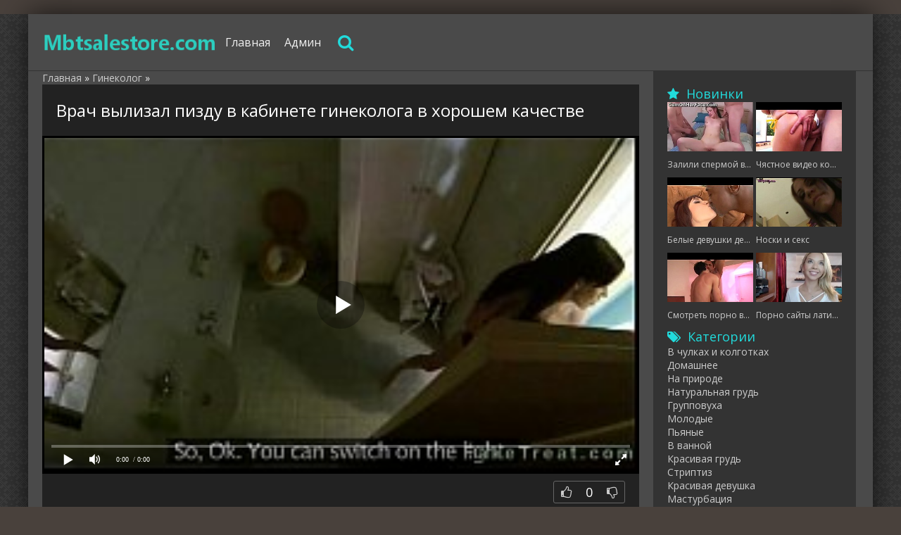

--- FILE ---
content_type: text/html; charset=UTF-8
request_url: https://mbtsalestore.com/video.php
body_size: -49
content:
<div id="player"></div>
<script>
if (typeof prerolls === 'undefined') var prerolls = '';
var player = new Playerjs({id:"player", file:"https://1975942733.rsc.cdn77.org/8b/29/8b29961b66eca205e4aae85fa3a90f19.mp4?secure=pGyee6IJyPBwyyA-d90oZw==,1768757035" , preroll:prerolls, poster:"/uploads/posts/63/172db60f0c.jpg"});
</script>


--- FILE ---
content_type: text/html; charset=UTF-8
request_url: https://mbtsalestore.com/downl.php
body_size: -90
content:
	<a target="_blank" href="http://mbtsalestore.com/downl.php?file=aHR0cHM6Ly9tcDQtY2RuNzcueHZpZGVvcy1jZG4uY29tLzgxNGYxN2Q5LTk2ODktNGQwZC1iZDYwLWU1MTI1MDllMmYyZi8wL3ZpZGVvXzI0MHAubXA0P3NlY3VyZT1UVFJOdjZHaTI4ejFfd05zeEZ6WThRPT0sMTc2ODc0OTgzNg==" download=''>
	480p</a>
